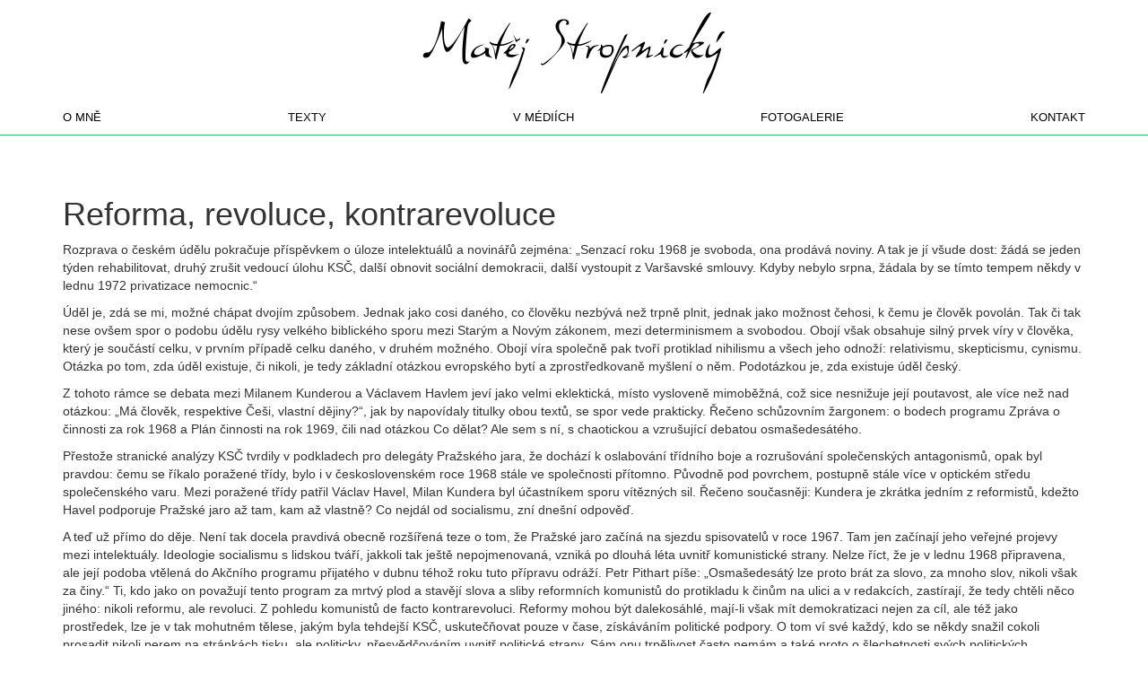

--- FILE ---
content_type: text/html; charset=UTF-8
request_url: https://matejstropnicky.cz/texty/reforma-revoluce-kontrarevoluce
body_size: 49569
content:
<!doctype html>
<html class="no-js" lang="cs">
<head>
  <meta charset="utf-8">
  <meta http-equiv="X-UA-Compatible" content="IE=edge">
  <title>Reforma, revoluce, kontrarevoluce - Matěj Stropnický</title>
  <meta name="viewport" content="width=device-width, initial-scale=1">

  <meta name='robots' content='index, follow, max-image-preview:large, max-snippet:-1, max-video-preview:-1' />

	<!-- This site is optimized with the Yoast SEO plugin v24.3 - https://yoast.com/wordpress/plugins/seo/ -->
	<link rel="canonical" href="https://matejstropnicky.cz/texty/reforma-revoluce-kontrarevoluce" />
	<meta property="og:locale" content="cs_CZ" />
	<meta property="og:type" content="article" />
	<meta property="og:title" content="Reforma, revoluce, kontrarevoluce - Matěj Stropnický" />
	<meta property="og:description" content="Rozprava o českém údělu pokračuje příspěvkem o úloze intelektuálů a novinářů zejména: „Senzací roku 1968 je svoboda, ona prodává noviny. A tak je jí všude dost: žádá se jeden týden rehabilitovat, druhý zrušit vedoucí úlohu KSČ, další obnovit sociální demokracii, další vystoupit z Varšavské smlouvy. Kdyby nebylo srpna, žádala by se tímto tempem někdy v [&hellip;]" />
	<meta property="og:url" content="https://matejstropnicky.cz/texty/reforma-revoluce-kontrarevoluce" />
	<meta property="og:site_name" content="Matěj Stropnický" />
	<meta property="article:published_time" content="2008-12-23T12:50:17+00:00" />
	<meta property="article:modified_time" content="2014-11-07T12:51:12+00:00" />
	<meta name="author" content="Monika Bunžová" />
	<meta name="twitter:label1" content="Napsal(a)" />
	<meta name="twitter:data1" content="Monika Bunžová" />
	<meta name="twitter:label2" content="Odhadovaná doba čtení" />
	<meta name="twitter:data2" content="16 minut" />
	<script type="application/ld+json" class="yoast-schema-graph">{"@context":"https://schema.org","@graph":[{"@type":"WebPage","@id":"https://matejstropnicky.cz/texty/reforma-revoluce-kontrarevoluce","url":"https://matejstropnicky.cz/texty/reforma-revoluce-kontrarevoluce","name":"Reforma, revoluce, kontrarevoluce - Matěj Stropnický","isPartOf":{"@id":"https://matejstropnicky.cz/#website"},"datePublished":"2008-12-23T12:50:17+00:00","dateModified":"2014-11-07T12:51:12+00:00","author":{"@id":"https://matejstropnicky.cz/#/schema/person/9036c9f93f4afedb991e4d850c7485f6"},"breadcrumb":{"@id":"https://matejstropnicky.cz/texty/reforma-revoluce-kontrarevoluce#breadcrumb"},"inLanguage":"cs","potentialAction":[{"@type":"ReadAction","target":["https://matejstropnicky.cz/texty/reforma-revoluce-kontrarevoluce"]}]},{"@type":"BreadcrumbList","@id":"https://matejstropnicky.cz/texty/reforma-revoluce-kontrarevoluce#breadcrumb","itemListElement":[{"@type":"ListItem","position":1,"name":"Domů","item":"https://matejstropnicky.cz/"},{"@type":"ListItem","position":2,"name":"Reforma, revoluce, kontrarevoluce"}]},{"@type":"WebSite","@id":"https://matejstropnicky.cz/#website","url":"https://matejstropnicky.cz/","name":"Matěj Stropnický","description":"","potentialAction":[{"@type":"SearchAction","target":{"@type":"EntryPoint","urlTemplate":"https://matejstropnicky.cz/?s={search_term_string}"},"query-input":{"@type":"PropertyValueSpecification","valueRequired":true,"valueName":"search_term_string"}}],"inLanguage":"cs"},{"@type":"Person","@id":"https://matejstropnicky.cz/#/schema/person/9036c9f93f4afedb991e4d850c7485f6","name":"Monika Bunžová","image":{"@type":"ImageObject","inLanguage":"cs","@id":"https://matejstropnicky.cz/#/schema/person/image/","url":"https://secure.gravatar.com/avatar/0d025f51f3fbd165b02819d95536b9eea105c227eaa76025e012c317714d8036?s=96&d=mm&r=g","contentUrl":"https://secure.gravatar.com/avatar/0d025f51f3fbd165b02819d95536b9eea105c227eaa76025e012c317714d8036?s=96&d=mm&r=g","caption":"Monika Bunžová"},"url":"https://matejstropnicky.cz/author/monika"}]}</script>
	<!-- / Yoast SEO plugin. -->


<link rel='dns-prefetch' href='//stats.wp.com' />
<link rel='dns-prefetch' href='//v0.wordpress.com' />
<link rel='preconnect' href='//i0.wp.com' />
<link rel="alternate" type="application/rss+xml" title="Matěj Stropnický &raquo; RSS komentářů pro Reforma, revoluce, kontrarevoluce" href="https://matejstropnicky.cz/texty/reforma-revoluce-kontrarevoluce/feed" />
<link rel="alternate" title="oEmbed (JSON)" type="application/json+oembed" href="https://matejstropnicky.cz/wp-json/oembed/1.0/embed?url=https%3A%2F%2Fmatejstropnicky.cz%2Ftexty%2Freforma-revoluce-kontrarevoluce" />
<link rel="alternate" title="oEmbed (XML)" type="text/xml+oembed" href="https://matejstropnicky.cz/wp-json/oembed/1.0/embed?url=https%3A%2F%2Fmatejstropnicky.cz%2Ftexty%2Freforma-revoluce-kontrarevoluce&#038;format=xml" />
<style id='wp-img-auto-sizes-contain-inline-css' type='text/css'>
img:is([sizes=auto i],[sizes^="auto," i]){contain-intrinsic-size:3000px 1500px}
/*# sourceURL=wp-img-auto-sizes-contain-inline-css */
</style>
<style id='wp-emoji-styles-inline-css' type='text/css'>

	img.wp-smiley, img.emoji {
		display: inline !important;
		border: none !important;
		box-shadow: none !important;
		height: 1em !important;
		width: 1em !important;
		margin: 0 0.07em !important;
		vertical-align: -0.1em !important;
		background: none !important;
		padding: 0 !important;
	}
/*# sourceURL=wp-emoji-styles-inline-css */
</style>
<style id='wp-block-library-inline-css' type='text/css'>
:root{--wp-block-synced-color:#7a00df;--wp-block-synced-color--rgb:122,0,223;--wp-bound-block-color:var(--wp-block-synced-color);--wp-editor-canvas-background:#ddd;--wp-admin-theme-color:#007cba;--wp-admin-theme-color--rgb:0,124,186;--wp-admin-theme-color-darker-10:#006ba1;--wp-admin-theme-color-darker-10--rgb:0,107,160.5;--wp-admin-theme-color-darker-20:#005a87;--wp-admin-theme-color-darker-20--rgb:0,90,135;--wp-admin-border-width-focus:2px}@media (min-resolution:192dpi){:root{--wp-admin-border-width-focus:1.5px}}.wp-element-button{cursor:pointer}:root .has-very-light-gray-background-color{background-color:#eee}:root .has-very-dark-gray-background-color{background-color:#313131}:root .has-very-light-gray-color{color:#eee}:root .has-very-dark-gray-color{color:#313131}:root .has-vivid-green-cyan-to-vivid-cyan-blue-gradient-background{background:linear-gradient(135deg,#00d084,#0693e3)}:root .has-purple-crush-gradient-background{background:linear-gradient(135deg,#34e2e4,#4721fb 50%,#ab1dfe)}:root .has-hazy-dawn-gradient-background{background:linear-gradient(135deg,#faaca8,#dad0ec)}:root .has-subdued-olive-gradient-background{background:linear-gradient(135deg,#fafae1,#67a671)}:root .has-atomic-cream-gradient-background{background:linear-gradient(135deg,#fdd79a,#004a59)}:root .has-nightshade-gradient-background{background:linear-gradient(135deg,#330968,#31cdcf)}:root .has-midnight-gradient-background{background:linear-gradient(135deg,#020381,#2874fc)}:root{--wp--preset--font-size--normal:16px;--wp--preset--font-size--huge:42px}.has-regular-font-size{font-size:1em}.has-larger-font-size{font-size:2.625em}.has-normal-font-size{font-size:var(--wp--preset--font-size--normal)}.has-huge-font-size{font-size:var(--wp--preset--font-size--huge)}.has-text-align-center{text-align:center}.has-text-align-left{text-align:left}.has-text-align-right{text-align:right}.has-fit-text{white-space:nowrap!important}#end-resizable-editor-section{display:none}.aligncenter{clear:both}.items-justified-left{justify-content:flex-start}.items-justified-center{justify-content:center}.items-justified-right{justify-content:flex-end}.items-justified-space-between{justify-content:space-between}.screen-reader-text{border:0;clip-path:inset(50%);height:1px;margin:-1px;overflow:hidden;padding:0;position:absolute;width:1px;word-wrap:normal!important}.screen-reader-text:focus{background-color:#ddd;clip-path:none;color:#444;display:block;font-size:1em;height:auto;left:5px;line-height:normal;padding:15px 23px 14px;text-decoration:none;top:5px;width:auto;z-index:100000}html :where(.has-border-color){border-style:solid}html :where([style*=border-top-color]){border-top-style:solid}html :where([style*=border-right-color]){border-right-style:solid}html :where([style*=border-bottom-color]){border-bottom-style:solid}html :where([style*=border-left-color]){border-left-style:solid}html :where([style*=border-width]){border-style:solid}html :where([style*=border-top-width]){border-top-style:solid}html :where([style*=border-right-width]){border-right-style:solid}html :where([style*=border-bottom-width]){border-bottom-style:solid}html :where([style*=border-left-width]){border-left-style:solid}html :where(img[class*=wp-image-]){height:auto;max-width:100%}:where(figure){margin:0 0 1em}html :where(.is-position-sticky){--wp-admin--admin-bar--position-offset:var(--wp-admin--admin-bar--height,0px)}@media screen and (max-width:600px){html :where(.is-position-sticky){--wp-admin--admin-bar--position-offset:0px}}

/*# sourceURL=wp-block-library-inline-css */
</style><style id='global-styles-inline-css' type='text/css'>
:root{--wp--preset--aspect-ratio--square: 1;--wp--preset--aspect-ratio--4-3: 4/3;--wp--preset--aspect-ratio--3-4: 3/4;--wp--preset--aspect-ratio--3-2: 3/2;--wp--preset--aspect-ratio--2-3: 2/3;--wp--preset--aspect-ratio--16-9: 16/9;--wp--preset--aspect-ratio--9-16: 9/16;--wp--preset--color--black: #000000;--wp--preset--color--cyan-bluish-gray: #abb8c3;--wp--preset--color--white: #ffffff;--wp--preset--color--pale-pink: #f78da7;--wp--preset--color--vivid-red: #cf2e2e;--wp--preset--color--luminous-vivid-orange: #ff6900;--wp--preset--color--luminous-vivid-amber: #fcb900;--wp--preset--color--light-green-cyan: #7bdcb5;--wp--preset--color--vivid-green-cyan: #00d084;--wp--preset--color--pale-cyan-blue: #8ed1fc;--wp--preset--color--vivid-cyan-blue: #0693e3;--wp--preset--color--vivid-purple: #9b51e0;--wp--preset--gradient--vivid-cyan-blue-to-vivid-purple: linear-gradient(135deg,rgb(6,147,227) 0%,rgb(155,81,224) 100%);--wp--preset--gradient--light-green-cyan-to-vivid-green-cyan: linear-gradient(135deg,rgb(122,220,180) 0%,rgb(0,208,130) 100%);--wp--preset--gradient--luminous-vivid-amber-to-luminous-vivid-orange: linear-gradient(135deg,rgb(252,185,0) 0%,rgb(255,105,0) 100%);--wp--preset--gradient--luminous-vivid-orange-to-vivid-red: linear-gradient(135deg,rgb(255,105,0) 0%,rgb(207,46,46) 100%);--wp--preset--gradient--very-light-gray-to-cyan-bluish-gray: linear-gradient(135deg,rgb(238,238,238) 0%,rgb(169,184,195) 100%);--wp--preset--gradient--cool-to-warm-spectrum: linear-gradient(135deg,rgb(74,234,220) 0%,rgb(151,120,209) 20%,rgb(207,42,186) 40%,rgb(238,44,130) 60%,rgb(251,105,98) 80%,rgb(254,248,76) 100%);--wp--preset--gradient--blush-light-purple: linear-gradient(135deg,rgb(255,206,236) 0%,rgb(152,150,240) 100%);--wp--preset--gradient--blush-bordeaux: linear-gradient(135deg,rgb(254,205,165) 0%,rgb(254,45,45) 50%,rgb(107,0,62) 100%);--wp--preset--gradient--luminous-dusk: linear-gradient(135deg,rgb(255,203,112) 0%,rgb(199,81,192) 50%,rgb(65,88,208) 100%);--wp--preset--gradient--pale-ocean: linear-gradient(135deg,rgb(255,245,203) 0%,rgb(182,227,212) 50%,rgb(51,167,181) 100%);--wp--preset--gradient--electric-grass: linear-gradient(135deg,rgb(202,248,128) 0%,rgb(113,206,126) 100%);--wp--preset--gradient--midnight: linear-gradient(135deg,rgb(2,3,129) 0%,rgb(40,116,252) 100%);--wp--preset--font-size--small: 13px;--wp--preset--font-size--medium: 20px;--wp--preset--font-size--large: 36px;--wp--preset--font-size--x-large: 42px;--wp--preset--spacing--20: 0.44rem;--wp--preset--spacing--30: 0.67rem;--wp--preset--spacing--40: 1rem;--wp--preset--spacing--50: 1.5rem;--wp--preset--spacing--60: 2.25rem;--wp--preset--spacing--70: 3.38rem;--wp--preset--spacing--80: 5.06rem;--wp--preset--shadow--natural: 6px 6px 9px rgba(0, 0, 0, 0.2);--wp--preset--shadow--deep: 12px 12px 50px rgba(0, 0, 0, 0.4);--wp--preset--shadow--sharp: 6px 6px 0px rgba(0, 0, 0, 0.2);--wp--preset--shadow--outlined: 6px 6px 0px -3px rgb(255, 255, 255), 6px 6px rgb(0, 0, 0);--wp--preset--shadow--crisp: 6px 6px 0px rgb(0, 0, 0);}:where(.is-layout-flex){gap: 0.5em;}:where(.is-layout-grid){gap: 0.5em;}body .is-layout-flex{display: flex;}.is-layout-flex{flex-wrap: wrap;align-items: center;}.is-layout-flex > :is(*, div){margin: 0;}body .is-layout-grid{display: grid;}.is-layout-grid > :is(*, div){margin: 0;}:where(.wp-block-columns.is-layout-flex){gap: 2em;}:where(.wp-block-columns.is-layout-grid){gap: 2em;}:where(.wp-block-post-template.is-layout-flex){gap: 1.25em;}:where(.wp-block-post-template.is-layout-grid){gap: 1.25em;}.has-black-color{color: var(--wp--preset--color--black) !important;}.has-cyan-bluish-gray-color{color: var(--wp--preset--color--cyan-bluish-gray) !important;}.has-white-color{color: var(--wp--preset--color--white) !important;}.has-pale-pink-color{color: var(--wp--preset--color--pale-pink) !important;}.has-vivid-red-color{color: var(--wp--preset--color--vivid-red) !important;}.has-luminous-vivid-orange-color{color: var(--wp--preset--color--luminous-vivid-orange) !important;}.has-luminous-vivid-amber-color{color: var(--wp--preset--color--luminous-vivid-amber) !important;}.has-light-green-cyan-color{color: var(--wp--preset--color--light-green-cyan) !important;}.has-vivid-green-cyan-color{color: var(--wp--preset--color--vivid-green-cyan) !important;}.has-pale-cyan-blue-color{color: var(--wp--preset--color--pale-cyan-blue) !important;}.has-vivid-cyan-blue-color{color: var(--wp--preset--color--vivid-cyan-blue) !important;}.has-vivid-purple-color{color: var(--wp--preset--color--vivid-purple) !important;}.has-black-background-color{background-color: var(--wp--preset--color--black) !important;}.has-cyan-bluish-gray-background-color{background-color: var(--wp--preset--color--cyan-bluish-gray) !important;}.has-white-background-color{background-color: var(--wp--preset--color--white) !important;}.has-pale-pink-background-color{background-color: var(--wp--preset--color--pale-pink) !important;}.has-vivid-red-background-color{background-color: var(--wp--preset--color--vivid-red) !important;}.has-luminous-vivid-orange-background-color{background-color: var(--wp--preset--color--luminous-vivid-orange) !important;}.has-luminous-vivid-amber-background-color{background-color: var(--wp--preset--color--luminous-vivid-amber) !important;}.has-light-green-cyan-background-color{background-color: var(--wp--preset--color--light-green-cyan) !important;}.has-vivid-green-cyan-background-color{background-color: var(--wp--preset--color--vivid-green-cyan) !important;}.has-pale-cyan-blue-background-color{background-color: var(--wp--preset--color--pale-cyan-blue) !important;}.has-vivid-cyan-blue-background-color{background-color: var(--wp--preset--color--vivid-cyan-blue) !important;}.has-vivid-purple-background-color{background-color: var(--wp--preset--color--vivid-purple) !important;}.has-black-border-color{border-color: var(--wp--preset--color--black) !important;}.has-cyan-bluish-gray-border-color{border-color: var(--wp--preset--color--cyan-bluish-gray) !important;}.has-white-border-color{border-color: var(--wp--preset--color--white) !important;}.has-pale-pink-border-color{border-color: var(--wp--preset--color--pale-pink) !important;}.has-vivid-red-border-color{border-color: var(--wp--preset--color--vivid-red) !important;}.has-luminous-vivid-orange-border-color{border-color: var(--wp--preset--color--luminous-vivid-orange) !important;}.has-luminous-vivid-amber-border-color{border-color: var(--wp--preset--color--luminous-vivid-amber) !important;}.has-light-green-cyan-border-color{border-color: var(--wp--preset--color--light-green-cyan) !important;}.has-vivid-green-cyan-border-color{border-color: var(--wp--preset--color--vivid-green-cyan) !important;}.has-pale-cyan-blue-border-color{border-color: var(--wp--preset--color--pale-cyan-blue) !important;}.has-vivid-cyan-blue-border-color{border-color: var(--wp--preset--color--vivid-cyan-blue) !important;}.has-vivid-purple-border-color{border-color: var(--wp--preset--color--vivid-purple) !important;}.has-vivid-cyan-blue-to-vivid-purple-gradient-background{background: var(--wp--preset--gradient--vivid-cyan-blue-to-vivid-purple) !important;}.has-light-green-cyan-to-vivid-green-cyan-gradient-background{background: var(--wp--preset--gradient--light-green-cyan-to-vivid-green-cyan) !important;}.has-luminous-vivid-amber-to-luminous-vivid-orange-gradient-background{background: var(--wp--preset--gradient--luminous-vivid-amber-to-luminous-vivid-orange) !important;}.has-luminous-vivid-orange-to-vivid-red-gradient-background{background: var(--wp--preset--gradient--luminous-vivid-orange-to-vivid-red) !important;}.has-very-light-gray-to-cyan-bluish-gray-gradient-background{background: var(--wp--preset--gradient--very-light-gray-to-cyan-bluish-gray) !important;}.has-cool-to-warm-spectrum-gradient-background{background: var(--wp--preset--gradient--cool-to-warm-spectrum) !important;}.has-blush-light-purple-gradient-background{background: var(--wp--preset--gradient--blush-light-purple) !important;}.has-blush-bordeaux-gradient-background{background: var(--wp--preset--gradient--blush-bordeaux) !important;}.has-luminous-dusk-gradient-background{background: var(--wp--preset--gradient--luminous-dusk) !important;}.has-pale-ocean-gradient-background{background: var(--wp--preset--gradient--pale-ocean) !important;}.has-electric-grass-gradient-background{background: var(--wp--preset--gradient--electric-grass) !important;}.has-midnight-gradient-background{background: var(--wp--preset--gradient--midnight) !important;}.has-small-font-size{font-size: var(--wp--preset--font-size--small) !important;}.has-medium-font-size{font-size: var(--wp--preset--font-size--medium) !important;}.has-large-font-size{font-size: var(--wp--preset--font-size--large) !important;}.has-x-large-font-size{font-size: var(--wp--preset--font-size--x-large) !important;}
/*# sourceURL=global-styles-inline-css */
</style>

<style id='classic-theme-styles-inline-css' type='text/css'>
/*! This file is auto-generated */
.wp-block-button__link{color:#fff;background-color:#32373c;border-radius:9999px;box-shadow:none;text-decoration:none;padding:calc(.667em + 2px) calc(1.333em + 2px);font-size:1.125em}.wp-block-file__button{background:#32373c;color:#fff;text-decoration:none}
/*# sourceURL=/wp-includes/css/classic-themes.min.css */
</style>
<link rel='stylesheet' id='contact-form-7-css' href='https://matejstropnicky.cz/wp-content/plugins/contact-form-7/includes/css/styles.css?ver=6.0.3' type='text/css' media='all' />
<link rel='stylesheet' id='roots_css-css' href='https://matejstropnicky.cz/wp-content/themes/matstrop/assets/css/main.min.css?45aa1a5d31386fe3b9ee4b24a1cd06e4' type='text/css' media='all' />
<link rel='stylesheet' id='sharedaddy-css' href='https://matejstropnicky.cz/wp-content/plugins/jetpack/modules/sharedaddy/sharing.css?ver=14.2.1' type='text/css' media='all' />
<link rel='stylesheet' id='social-logos-css' href='https://matejstropnicky.cz/wp-content/plugins/jetpack/_inc/social-logos/social-logos.min.css?ver=14.2.1' type='text/css' media='all' />
<script type="text/javascript" src="https://matejstropnicky.cz/wp-content/themes/matstrop/assets/js/vendor/modernizr.min.js" id="modernizr-js"></script>
<script type="text/javascript" src="https://matejstropnicky.cz/wp-includes/js/jquery/jquery.min.js?ver=3.7.1" id="jquery-core-js"></script>
<script type="text/javascript" src="https://matejstropnicky.cz/wp-includes/js/jquery/jquery-migrate.min.js?ver=3.4.1" id="jquery-migrate-js"></script>
<link rel="https://api.w.org/" href="https://matejstropnicky.cz/wp-json/" /><link rel="alternate" title="JSON" type="application/json" href="https://matejstropnicky.cz/wp-json/wp/v2/posts/345" /><link rel="EditURI" type="application/rsd+xml" title="RSD" href="https://matejstropnicky.cz/xmlrpc.php?rsd" />
<meta name="generator" content="WordPress 6.9" />
<link rel='shortlink' href='https://wp.me/p58qKz-5z' />
	<style>img#wpstats{display:none}</style>
		<style type="text/css">.recentcomments a{display:inline !important;padding:0 !important;margin:0 !important;}</style>
  <link rel="alternate" type="application/rss+xml" title="Matěj Stropnický Feed" href="https://matejstropnicky.cz/feed">
</head>

<body class="wp-singular post-template-default single single-post postid-345 single-format-standard wp-theme-matstrop sidebar-primary">

	<!--[if lt IE 8]>
		<div class="alert alert-warning">
			You are using an <strong>outdated</strong> browser. Please <a href="http://browsehappy.com/">upgrade your browser</a> to improve your experience.		</div>
	<![endif]-->

	<header class="banner" role="banner">
	<a class="logo" href="https://matejstropnicky.cz/" title="Matěj Stropnický">
		<img src="https://matejstropnicky.cz/wp-content/themes/matstrop/assets/img/logo.png" alt="Logo Matěj Stropnický" class="img-responsive" width="360" height="120">
	</a>

	<nav role="navigation">
		<div class="container">
		<ul id="menu-prvni-menu" class=""><li class="menu-o-mne"><a href="https://matejstropnicky.cz/phdr-matej-stropnicky-1983">O mně</a></li>
<li class="current-post-ancestor active current-post-parent menu-texty"><a href="https://matejstropnicky.cz/category/texty">Texty</a></li>
<li class="menu-v-mediich"><a href="https://matejstropnicky.cz/category/v-mediich">V médiích</a></li>
<li class="menu-fotogalerie"><a href="https://matejstropnicky.cz/fotogalerie">Fotogalerie</a></li>
<li class="menu-kontakt"><a href="https://matejstropnicky.cz/kontakt">Kontakt</a></li>
</ul>		</div>
	</nav>
</header>

	<div class="wrap-main" role="document">

		<main class="main" role="main">
			<div class="container">
			<article class="post-345 post type-post status-publish format-standard hentry category-texty">
			<header>
				<h1 class="entry-title">Reforma, revoluce, kontrarevoluce</h1>
			</header>

			<div class="entry-content">
				<p>Rozprava o českém údělu pokračuje příspěvkem o úloze intelektuálů a novinářů zejména: „Senzací roku 1968 je svoboda, ona prodává noviny. A tak je jí všude dost: žádá se jeden týden rehabilitovat, druhý zrušit vedoucí úlohu KSČ, další obnovit sociální demokracii, další vystoupit z Varšavské smlouvy. Kdyby nebylo srpna, žádala by se tímto tempem někdy v lednu 1972 privatizace nemocnic.“</p>
<p>Úděl je, zdá se mi, možné chápat dvojím způsobem. Jednak jako cosi daného, co člověku nezbývá než trpně plnit, jednak jako možnost čehosi, k čemu je člověk povolán. Tak či tak nese ovšem spor o podobu údělu rysy velkého biblického sporu mezi Starým a Novým zákonem, mezi determinismem a svobodou. Obojí však obsahuje silný prvek víry v člověka, který je součástí celku, v prvním případě celku daného, v druhém možného. Obojí víra společně pak tvoří protiklad nihilismu a všech jeho odnoží: relativismu, skepticismu, cynismu. Otázka po tom, zda úděl existuje, či nikoli, je tedy základní otázkou evropského bytí a zprostředkovaně myšlení o něm. Podotázkou je, zda existuje úděl český.</p>
<p>Z tohoto rámce se debata mezi Milanem Kunderou a Václavem Havlem jeví jako velmi eklektická, místo vysloveně mimoběžná, což sice nesnižuje její poutavost, ale více než nad otázkou: „Má člověk, respektive Češi, vlastní dějiny?“, jak by napovídaly titulky obou textů, se spor vede prakticky. Řečeno schůzovním žargonem: o bodech programu Zpráva o činnosti za rok 1968 a Plán činnosti na rok 1969, čili nad otázkou Co dělat? Ale sem s ní, s chaotickou a vzrušující debatou osmašedesátého.</p>
<p>Přestože stranické analýzy KSČ tvrdily v podkladech pro delegáty Pražského jara, že dochází k oslabování třídního boje a rozrušování společenských antagonismů, opak byl pravdou: čemu se říkalo poražené třídy, bylo i v československém roce 1968 stále ve společnosti přítomno. Původně pod povrchem, postupně stále více v optickém středu společenského varu. Mezi poražené třídy patřil Václav Havel, Milan Kundera byl účastníkem sporu vítězných sil. Řečeno současněji: Kundera je zkrátka jedním z reformistů, kdežto Havel podporuje Pražské jaro až tam, kam až vlastně? Co nejdál od socialismu, zní dnešní odpověď.</p>
<p>A teď už přímo do děje. Není tak docela pravdivá obecně rozšířená teze o tom, že Pražské jaro začíná na sjezdu spisovatelů v roce 1967. Tam jen začínají jeho veřejné projevy mezi intelektuály. Ideologie socialismu s lidskou tváří, jakkoli tak ještě nepojmenovaná, vzniká po dlouhá léta uvnitř komunistické strany. Nelze říct, že je v lednu 1968 připravena, ale její podoba vtělená do Akčního programu přijatého v dubnu téhož roku tuto přípravu odráží. Petr Pithart píše: „Osmašedesátý lze proto brát za slovo, za mnoho slov, nikoli však za činy.“ Ti, kdo jako on považují tento program za mrtvý plod a stavějí slova a sliby reformních komunistů do protikladu k činům na ulici a v redakcích, zastírají, že tedy chtěli něco jiného: nikoli reformu, ale revoluci. Z pohledu komunistů de facto kontrarevoluci. Reformy mohou být dalekosáhlé, mají-li však mít demokratizaci nejen za cíl, ale též jako prostředek, lze je v tak mohutném tělese, jakým byla tehdejší KSČ, uskutečňovat pouze v čase, získáváním politické podpory. O tom ví své každý, kdo se někdy snažil cokoli prosadit nikoli perem na stránkách tisku, ale politicky, přesvědčováním uvnitř politické strany. Sám onu trpělivost často nemám a také proto o šlechetnosti svých politických požadavků, a nejvíce o jejich nezdaru v politické soutěži, na stránkách novin informuji – je to projev mravního exhibicionismu, o němž i mně osobně do duše promlouvá Milan Kundera ve své odpovědi na Havlovu repliku.</p>
<p>Klíčová je tudíž jarní otázka zrušení cenzury. Netřeba opakovat, co se skutečně stalo: přestože k zákonnému zrušení dochází až v červnu 1968, prakticky cenzuru nikdo nevykonává nejpozději od dubna. A tu se dostává reformismus do svěráku: na jedné straně nebrání formulaci i velmi radikálních požadavků (radikálních v dubnu ve srovnání s říjnem minulého roku, kdy ještě nebylo možné beztrestně demonstrovat ani za světlo na kolejích) na stránkách tisku, zároveň s nimi ale KSČ ve svém celku nepočítá. Pro novináře žijící po dvě léta pod jhem cenzurního paragrafu a po dvě desetiletí pod ještě výkonnějším neviditelným bičem autocenzury, najednou dochází k prolomení vší hráze. A to si vyžaduje vysvětlení. Místo vyrovnaných, k osobní odpovědnosti vedených novinářů, kteří by uvolnění poměrů opatrně přivítali a svým psaním by napomáhali reformním krokům, jejich obhajobě a vysvětlování, a v kritickém smyslu poukazovali na nedůslednost v plnění cílů stanovených politickou reprezentací, jsou novináři roku 1968 deprimovaní letitým omezováním svobodné volby témat i vyznění článků a mnohdy se stydí za osobní konformizaci s režimem. Místo podpory reformní politiky dochází k něčemu jinému: k průjmu svobody slova. Není nepodobný dnešnímu zuřivému antikomunismu, ten také je především hojením osobních selhání za minulého režimu. Reformní politika, takzvaná polednová, je módou. A náklady novin se zvyšují den ode dne, novináři jsou opojeni důvěrou občanů a též, zejména, vlastní politickou mocí, s níž však, jsouce zvyklí na odpovědné redaktory nad sebou, nemají žádnou zkušenost.</p>
<p>K tomu se přidávají klasické aspekty fungování masových sdělovacích prostředků, z nichž na prvním místě je senzacechtivost. Senzací roku 1968 je svoboda, ona prodává noviny. A tak je jí všude dost: žádá se jeden týden rehabilitovat, druhý zrušit vedoucí úlohu KSČ , další obnovit sociální demokracii, další vystoupit z Varšavské smlouvy. Kdyby nebylo srpna, žádala by se tímto tempem někdy v lednu 1972 privatizace nemocnic. Vyjma posledního všechny požadavky padly a všechny byly uvnitř KSČ diskutovány. Jen postupně a jen některé však mohly být demokraticky naplněny, aniž by se režim fakticky nezhroutil.</p>
<p>Proto je veškerý socialismus a tedy i ten československý polednový v neustálém ohrožení života, neboť jeho opozice je silnější než opozice kapitalismu. Zatímco onu tvoří bohatí a úspěšní, tuto slabí a chudí. Je to velmi pravděpodobně jeden z hlavních důvodů totalitní povahy velké části socialistických režimů, zvláště pak těch, kde takzvaně revoluční třídy tvoří jen křehkou většinu společnosti, což byl vždy i případ Československa, na rozdíl například od všech latinskoamerických států. Dosaženou revoluční vládu je zde totiž trvale nutné bránit před poraženými třídami. Odtud uranové doly, odtud popravy, odtud kádrové dotazníky, odtud ideová bdělost, odtud propaganda proti kontrarevolucionářům. Nelze prostě spolehlivě popřít, že kdyby komunistický režim své oponenty nezavíral, že by trvale neusilovali o jeho svržení a že by dlouhodobě nebyli úspěšní. To není hodnotící stanovisko, to je pokus o analýzu. Kapitalismus postupuje rafinovaněji: své stoupence si kupuje vytvářením souhlasu a svou zdánlivou mírností, ve své současné podobě totalitu nepotřebuje, jeho společenská pozice je silnější, neboť se, opakuji, opírá o bohaté a mocné.</p>
<p>Ani dnes nediktuje Mladá fronta Dnes ODS, co má mít v programu či jaký má navrhnout zákon. Novináři a intelektuálové obecně měli roku 1968 ale ambici vládnout. Mysleli, že politika je podobná procesu napsání článku nebo knihy. Kde chybí možnost politického činu, uchyluje se, kdo je netrpělivý a zároveň touží po prosazení svého, k samostatnému činu, čili – považuje za politické řešení problému to, že o něm napíše. Ale opakuji: je to týž morální a politický exhibicionismus, o němž mluví Milan Kundera. Ve svém jádru je nepochopením možností politiky. Že politici Pražského jara tomuto tlaku intelektuálů střídavě čelili a střídavě byli v jeho vleku, jim dnes kladu nejvíce za vinu. Neuměle jeli na koni, jehož zároveň pobízeli a zároveň tahali za uzdu.</p>
<p>Navíc komunisté pod vlivem vleklé vedoucí úlohy a nenadálé popularity jako by na jaře 1968 zapomněli, že nezastávají zájmy celé společnosti, ale především její určité části: dělníků. I straničtí funkcionáři ze svých důvodů, stejně jako novináři z výše uvedených, byli deprimovaní. Toužili po letech skrytého, ale přece vnímaného odporu rostoucí části společnosti k novotnovské KSČ po spontánní podpoře veřejnosti. Jaká radost spočívá přece pro vládce v lásce lidu! Rozhodli se ji však, jako politici slabí, získávat nikoli vedením, ale hověním. Přestože byl ucelený reformní program připraven a měl podporu rozhodující části společnosti, o níž se komunistická moc opírala, tedy dělníků, politická reprezentace dbala přespříliš na to, co se o ní říká a píše ze strany těch společenských vrstev, na jejichž z marxistického hlediska odlišné třídní zájmy jako by zapomněla. Tím projevovala svou nejistotu, lavírovala a postupně důvěru ztrácela. Každým přitažením uzdy u intelektuálů, postupně každým exhibicionismem u dělníků. Cik-cak, zpívalo se o Dubčekově politice v dobové písni. Tam, kde ovšem dělníci ve své většině setrvávali na pozici reformy v podobě Akčního programu, žádali intelektuálové dávno revoluci v podobě, jak následuje.</p>
<p>Právě v tomto okamžiku, v červnu, kdy podpora stranického vedení kolísá snad ve všech společenských vrstvách, přichází poslední rána ze strany intelektuálů: manifest Ludvíka Vaculíka Dva tisíce slov, vrchol starého českého lidového anarchismu. Vaculík v něm vyzývá k zakládání výborů svobody, občanských pořádkových služeb, vyvěšování nálezů na vratech. Zkrátka: kde se komu zdá politika málo důsledná, má si tvořit svou vlastní, vezme papír, objedná pivo, zvolí předsedu a je to. Původní reforma navrhovaná komunisty má podle Vaculíka přejít od slov k činům a fakticky se proměnit ve spontánní anarchistickou revoluci z důvodu pomalého konání politiků. Stejně jako se obdivuji promyšlenému textu a politické strategii Charty 77, stejně vždy znovu žasnu nad těmito dvěma tisíci slov. Tento text, okamžik jeho zveřejnění a jeho předvídatelný dopad je pro mne provždy odstrašujícím příkladem již výše vzpomínaného morálního exhibicionismu, jeho ztělesněním. Pak už zbyly Sovětům jen tanky, aneb poslední zhasne, řekl by po přečtení Dvou tisíců slov Martin Bursík, jako to říká často, když míra zeleného anarchismu dosáhne vrcholu. A v tom má pravdu, ať už je zelený, nebo nikoli. Zapomíná se často, že reformy i revoluce vyžadují pro zdárný průběh disciplínu neméně než ideály. Opomenutým mementem Pražského jara je právě toto: nedostatek disciplíny. Ale když to je tak těžké, po tolika padesátých letech drilu, když všude kolem je jaro, vane stříbrný vítr a otěže jsou volnější, eh, jak neletět s Faethónem a Ikarem až ke slunci, lhostejno zda sežehne nás a roztaví vosk, který je leptem našich křídel? Těsně před obsazením se ještě společnost na okamžik tváří v tvář ohrožení života úplně sjednotila. Právě ale jen tváří v tvář tomuto ohrožení, nikoli ve jménu polednové politiky.</p>
<p>Proto si Havel může s lehkostí nezúčastněného analytika odškrtnout položku Pražské jaro jako neúspěšnou, protože toto nebyla jeho pře. Havel stojí mimo hlavní diskusi, je stoupencem směru, jehož radikální vyjádření lze najít například v denících Jana Zábrany: „Byly mi cizí jejich starosti. Starosti lidí, kteří mají naději. Tak i v roce 1968.“ Svou konečnou naději nespojuje s reformou socialismu, ale s jeho koncem. Je až překvapivé, že si, pokud vím, doposud nikdo nevšimnul, že zatímco šedesátá léta jsou pro Havla, člověka mimo při, obdobím vrcholné umělecké činnosti, jejímž výrazem je umělecká kritika společnosti, od nástupu normalizace volí naopak na prvním místě politickou práci: formování opozice ústící v Chartu 77 a také jejím prostřednictvím v sametovou revoluci.</p>
<p>Proto hledá Kundera každou možnost naděje, každý klad, každý náznak odvahy, proto cení československý podzim nad jaro, že je to pro něj politický program. Ovšem zpětně nahlíženo, konkrétní dějiny nástupu normalizace potvrdily Havlovu analýzu, nikoli Kunderův program. Nikoli zcela nepodobně tomu, jak se chovaly ve většině sporů o smysl českých dějin mezi Masarykovými omyly a Pekařovými pravdami. Milan Kundera chápe úděl weberovsky jako povolání, Václav Havel zpochybňuje úděl jako takový, nechce přijmout ani možnost kolektivního projektu svobody, ani velikost determinismu. Kundera ztělesňuje víru v možnost, že člověk může být svobodný a být autorem světového projektu. Dává pocit velikosti, kterým se člověk velkým stává. Havel se víry zříká a svým důrazem na práci jako stěžejní hodnotu vychází z lepší části měšťanské tradice. Kundera umožňuje mít sen. Havel dává jen práci.</p>
<p>Úděl je osobní vyznání. Cítí-li se národně, může být i český. Spočívá v tom, existuje-li v člověku víra, a to ať ve svobodu nebo v danost, jinými slovy idealismus, nebo je-li ztracen v nihilismu pouhých pudů a zájmů. Obojí rozdělení má dovětek: tak jako víra může obsahovat iracionální prvky, ve svém celku je vysoce racionální, neboť dává bytí smysl. Naopak, přestože pudové a zájmové rozhodování obsahuje převažující míru momentálního racionalismu, ve své celistvosti smysl postrádá. Všechny vědomé dějinné projekty mají systém dogmat, který je na jedné straně ideologicky kodifikován a na druhé straně vyjadřován praxí. Přinejmenším v dějinách dělnického hnutí převažovala pro nutnost dialektického vyrovnání se s požadavkem principu racionality a často iracionální skutečností nutnost povýšit na nejvyšší ideologickou zákonnost právě aktuální praxi. Rozpor mezi ideologií a praxí není novinkou socialismu, ale rysem každého pokusu o víru. Význam reformního nebo revolučního úsilí, lhostejno už zda úspěšného nebo neúspěšného, se projevuje jednak ohlasem v blízkém i vzdáleném okolí, jednak prostředky, jimiž bylo potlačeno. Jak připomíná Jean-François Lyotard, lze například těžko přijmout bezezbytku všechny činy francouzské revoluce z roku 1789, ovšem její směřování, doprovozené nadšeným očekáváním všech porobených národů tehdejšího světa, potvrzuje velikost jejích myšlenek. Československý osmašedesátý nebyl potlačen jen spřátelenými tanky, ale jakkoli to může znít paradoxně, došlo k porážce víry skutečností, čili k porážce ideologie praxí.</p>
<p>Vysmívat se dnes naivitě, slabosti, umírněnosti, neschopnosti či prostě omylům víry osmašedesátého je příznakem nihilismu. Ani socialismus, ani kapitalismus nejsou přirozeně demokratické systémy, oba mohou být i totalitní. Když se tak naše společnost na počátku devadesátých let ocitla vydána napospas etickému vakuu, nemohl jí pomoci ani eklektismus Václava Havla, příliš individuálně založená etika se posléze ukázala snadno vodou ředitelná. Žádala-li se v roce 1968 v Praze demokratizace socialismu a v Paříži socializace demokracie, je dnes nejaktuálnějším tématem demokratizace kapitalismu. Ta je novým údělem těch, které víra neopouští. Spojencem v takovém zápase je v jistém smyslu vlastně každý, kdo si víru uchovává. Může to být víra v Boha, křesťanskou solidaritu, sociální spravedlnost, ekologickou skromnost jednotlivce v zájmu zachování celku nebo víra jiná. Odpůrcem je samopohyb etického nihilismu, který vidí jako jediné hodnoty prospěch, růst a zisk.</p>
<p>Text vyšel v Literárních novinách 2008-51 na straně 7.<br />
Publikováno online 23.12.2008</p>
<div class="sharedaddy sd-sharing-enabled"><div class="robots-nocontent sd-block sd-social sd-social-icon sd-sharing"><h3 class="sd-title">Sdílet:</h3><div class="sd-content"><ul><li class="share-twitter"><a rel="nofollow noopener noreferrer" data-shared="sharing-twitter-345" class="share-twitter sd-button share-icon no-text" href="https://matejstropnicky.cz/texty/reforma-revoluce-kontrarevoluce?share=twitter" target="_blank" title="Click to share on Twitter" ><span></span><span class="sharing-screen-reader-text">Click to share on Twitter (Opens in new window)</span></a></li><li class="share-facebook"><a rel="nofollow noopener noreferrer" data-shared="sharing-facebook-345" class="share-facebook sd-button share-icon no-text" href="https://matejstropnicky.cz/texty/reforma-revoluce-kontrarevoluce?share=facebook" target="_blank" title="Click to share on Facebook" ><span></span><span class="sharing-screen-reader-text">Click to share on Facebook (Opens in new window)</span></a></li><li class="share-end"></li></ul></div></div></div>			</div>

			<footer>
							</footer>
		</article>
	</div>
		</main><!-- /.main -->

	</div><!-- /.wrap -->

	<footer class="content-info" role="contentinfo">
	<div class="container">
  <p>copyright &copy; 2008-2026 Matěj Stropnický</p>
			</div>
	<div id="webarchive">
		<a href="https://www.webarchiv.cz/cs/certifikovano" target="_blank"><img alt="Stránky jsou archivovány Národní knihovnou ČR" style="border:none" oncontextmenu="return false" src="https://webarchiv.cz/static/www/images/webarchiv-certifikat-01.png" /></a>
	</div>
</footer>

<script type="speculationrules">
{"prefetch":[{"source":"document","where":{"and":[{"href_matches":"/*"},{"not":{"href_matches":["/wp-*.php","/wp-admin/*","/wp-content/uploads/*","/wp-content/*","/wp-content/plugins/*","/wp-content/themes/matstrop/*","/*\\?(.+)"]}},{"not":{"selector_matches":"a[rel~=\"nofollow\"]"}},{"not":{"selector_matches":".no-prefetch, .no-prefetch a"}}]},"eagerness":"conservative"}]}
</script>

	<script type="text/javascript">
		window.WPCOM_sharing_counts = {"https:\/\/matejstropnicky.cz\/texty\/reforma-revoluce-kontrarevoluce":345};
	</script>
				<script type="text/javascript" src="https://matejstropnicky.cz/wp-includes/js/dist/hooks.min.js?ver=dd5603f07f9220ed27f1" id="wp-hooks-js"></script>
<script type="text/javascript" src="https://matejstropnicky.cz/wp-includes/js/dist/i18n.min.js?ver=c26c3dc7bed366793375" id="wp-i18n-js"></script>
<script type="text/javascript" id="wp-i18n-js-after">
/* <![CDATA[ */
wp.i18n.setLocaleData( { 'text direction\u0004ltr': [ 'ltr' ] } );
//# sourceURL=wp-i18n-js-after
/* ]]> */
</script>
<script type="text/javascript" src="https://matejstropnicky.cz/wp-content/plugins/contact-form-7/includes/swv/js/index.js?ver=6.0.3" id="swv-js"></script>
<script type="text/javascript" id="contact-form-7-js-translations">
/* <![CDATA[ */
( function( domain, translations ) {
	var localeData = translations.locale_data[ domain ] || translations.locale_data.messages;
	localeData[""].domain = domain;
	wp.i18n.setLocaleData( localeData, domain );
} )( "contact-form-7", {"translation-revision-date":"2023-10-09 09:06:37+0000","generator":"GlotPress\/4.0.1","domain":"messages","locale_data":{"messages":{"":{"domain":"messages","plural-forms":"nplurals=3; plural=(n == 1) ? 0 : ((n >= 2 && n <= 4) ? 1 : 2);","lang":"cs_CZ"},"Error:":["Chyba:"]}},"comment":{"reference":"includes\/js\/index.js"}} );
//# sourceURL=contact-form-7-js-translations
/* ]]> */
</script>
<script type="text/javascript" id="contact-form-7-js-before">
/* <![CDATA[ */
var wpcf7 = {
    "api": {
        "root": "https:\/\/matejstropnicky.cz\/wp-json\/",
        "namespace": "contact-form-7\/v1"
    }
};
//# sourceURL=contact-form-7-js-before
/* ]]> */
</script>
<script type="text/javascript" src="https://matejstropnicky.cz/wp-content/plugins/contact-form-7/includes/js/index.js?ver=6.0.3" id="contact-form-7-js"></script>
<script type="text/javascript" src="https://matejstropnicky.cz/wp-includes/js/comment-reply.min.js?ver=6.9" id="comment-reply-js" async="async" data-wp-strategy="async" fetchpriority="low"></script>
<script type="text/javascript" src="https://matejstropnicky.cz/wp-content/themes/matstrop/assets/js/scripts.min.js?bd2649cf816035eedd0ea0b9d965d80a" id="roots_js-js"></script>
<script type="text/javascript" src="https://stats.wp.com/e-202603.js" id="jetpack-stats-js" data-wp-strategy="defer"></script>
<script type="text/javascript" id="jetpack-stats-js-after">
/* <![CDATA[ */
_stq = window._stq || [];
_stq.push([ "view", JSON.parse("{\"v\":\"ext\",\"blog\":\"75891135\",\"post\":\"345\",\"tz\":\"1\",\"srv\":\"matejstropnicky.cz\",\"j\":\"1:14.2.1\"}") ]);
_stq.push([ "clickTrackerInit", "75891135", "345" ]);
//# sourceURL=jetpack-stats-js-after
/* ]]> */
</script>
<script type="text/javascript" id="sharing-js-js-extra">
/* <![CDATA[ */
var sharing_js_options = {"lang":"en","counts":"1","is_stats_active":"1"};
//# sourceURL=sharing-js-js-extra
/* ]]> */
</script>
<script type="text/javascript" src="https://matejstropnicky.cz/wp-content/plugins/jetpack/_inc/build/sharedaddy/sharing.min.js?ver=14.2.1" id="sharing-js-js"></script>
<script type="text/javascript" id="sharing-js-js-after">
/* <![CDATA[ */
var windowOpen;
			( function () {
				function matches( el, sel ) {
					return !! (
						el.matches && el.matches( sel ) ||
						el.msMatchesSelector && el.msMatchesSelector( sel )
					);
				}

				document.body.addEventListener( 'click', function ( event ) {
					if ( ! event.target ) {
						return;
					}

					var el;
					if ( matches( event.target, 'a.share-twitter' ) ) {
						el = event.target;
					} else if ( event.target.parentNode && matches( event.target.parentNode, 'a.share-twitter' ) ) {
						el = event.target.parentNode;
					}

					if ( el ) {
						event.preventDefault();

						// If there's another sharing window open, close it.
						if ( typeof windowOpen !== 'undefined' ) {
							windowOpen.close();
						}
						windowOpen = window.open( el.getAttribute( 'href' ), 'wpcomtwitter', 'menubar=1,resizable=1,width=600,height=350' );
						return false;
					}
				} );
			} )();
var windowOpen;
			( function () {
				function matches( el, sel ) {
					return !! (
						el.matches && el.matches( sel ) ||
						el.msMatchesSelector && el.msMatchesSelector( sel )
					);
				}

				document.body.addEventListener( 'click', function ( event ) {
					if ( ! event.target ) {
						return;
					}

					var el;
					if ( matches( event.target, 'a.share-facebook' ) ) {
						el = event.target;
					} else if ( event.target.parentNode && matches( event.target.parentNode, 'a.share-facebook' ) ) {
						el = event.target.parentNode;
					}

					if ( el ) {
						event.preventDefault();

						// If there's another sharing window open, close it.
						if ( typeof windowOpen !== 'undefined' ) {
							windowOpen.close();
						}
						windowOpen = window.open( el.getAttribute( 'href' ), 'wpcomfacebook', 'menubar=1,resizable=1,width=600,height=400' );
						return false;
					}
				} );
			} )();
//# sourceURL=sharing-js-js-after
/* ]]> */
</script>
<script id="wp-emoji-settings" type="application/json">
{"baseUrl":"https://s.w.org/images/core/emoji/17.0.2/72x72/","ext":".png","svgUrl":"https://s.w.org/images/core/emoji/17.0.2/svg/","svgExt":".svg","source":{"concatemoji":"https://matejstropnicky.cz/wp-includes/js/wp-emoji-release.min.js?ver=6.9"}}
</script>
<script type="module">
/* <![CDATA[ */
/*! This file is auto-generated */
const a=JSON.parse(document.getElementById("wp-emoji-settings").textContent),o=(window._wpemojiSettings=a,"wpEmojiSettingsSupports"),s=["flag","emoji"];function i(e){try{var t={supportTests:e,timestamp:(new Date).valueOf()};sessionStorage.setItem(o,JSON.stringify(t))}catch(e){}}function c(e,t,n){e.clearRect(0,0,e.canvas.width,e.canvas.height),e.fillText(t,0,0);t=new Uint32Array(e.getImageData(0,0,e.canvas.width,e.canvas.height).data);e.clearRect(0,0,e.canvas.width,e.canvas.height),e.fillText(n,0,0);const a=new Uint32Array(e.getImageData(0,0,e.canvas.width,e.canvas.height).data);return t.every((e,t)=>e===a[t])}function p(e,t){e.clearRect(0,0,e.canvas.width,e.canvas.height),e.fillText(t,0,0);var n=e.getImageData(16,16,1,1);for(let e=0;e<n.data.length;e++)if(0!==n.data[e])return!1;return!0}function u(e,t,n,a){switch(t){case"flag":return n(e,"\ud83c\udff3\ufe0f\u200d\u26a7\ufe0f","\ud83c\udff3\ufe0f\u200b\u26a7\ufe0f")?!1:!n(e,"\ud83c\udde8\ud83c\uddf6","\ud83c\udde8\u200b\ud83c\uddf6")&&!n(e,"\ud83c\udff4\udb40\udc67\udb40\udc62\udb40\udc65\udb40\udc6e\udb40\udc67\udb40\udc7f","\ud83c\udff4\u200b\udb40\udc67\u200b\udb40\udc62\u200b\udb40\udc65\u200b\udb40\udc6e\u200b\udb40\udc67\u200b\udb40\udc7f");case"emoji":return!a(e,"\ud83e\u1fac8")}return!1}function f(e,t,n,a){let r;const o=(r="undefined"!=typeof WorkerGlobalScope&&self instanceof WorkerGlobalScope?new OffscreenCanvas(300,150):document.createElement("canvas")).getContext("2d",{willReadFrequently:!0}),s=(o.textBaseline="top",o.font="600 32px Arial",{});return e.forEach(e=>{s[e]=t(o,e,n,a)}),s}function r(e){var t=document.createElement("script");t.src=e,t.defer=!0,document.head.appendChild(t)}a.supports={everything:!0,everythingExceptFlag:!0},new Promise(t=>{let n=function(){try{var e=JSON.parse(sessionStorage.getItem(o));if("object"==typeof e&&"number"==typeof e.timestamp&&(new Date).valueOf()<e.timestamp+604800&&"object"==typeof e.supportTests)return e.supportTests}catch(e){}return null}();if(!n){if("undefined"!=typeof Worker&&"undefined"!=typeof OffscreenCanvas&&"undefined"!=typeof URL&&URL.createObjectURL&&"undefined"!=typeof Blob)try{var e="postMessage("+f.toString()+"("+[JSON.stringify(s),u.toString(),c.toString(),p.toString()].join(",")+"));",a=new Blob([e],{type:"text/javascript"});const r=new Worker(URL.createObjectURL(a),{name:"wpTestEmojiSupports"});return void(r.onmessage=e=>{i(n=e.data),r.terminate(),t(n)})}catch(e){}i(n=f(s,u,c,p))}t(n)}).then(e=>{for(const n in e)a.supports[n]=e[n],a.supports.everything=a.supports.everything&&a.supports[n],"flag"!==n&&(a.supports.everythingExceptFlag=a.supports.everythingExceptFlag&&a.supports[n]);var t;a.supports.everythingExceptFlag=a.supports.everythingExceptFlag&&!a.supports.flag,a.supports.everything||((t=a.source||{}).concatemoji?r(t.concatemoji):t.wpemoji&&t.twemoji&&(r(t.twemoji),r(t.wpemoji)))});
//# sourceURL=https://matejstropnicky.cz/wp-includes/js/wp-emoji-loader.min.js
/* ]]> */
</script>
<script>
      (function(b,o,i,l,e,r){b.GoogleAnalyticsObject=l;b[l]||(b[l]=
    function(){(b[l].q=b[l].q||[]).push(arguments)});b[l].l=+new Date;
    e=o.createElement(i);r=o.getElementsByTagName(i)[0];
    e.src='//www.google-analytics.com/analytics.js';
    r.parentNode.insertBefore(e,r)}(window,document,'script','ga'));
    ga('create','UA-55277891-1','auto');ga('send','pageview');
</script>


</body>
</html>
